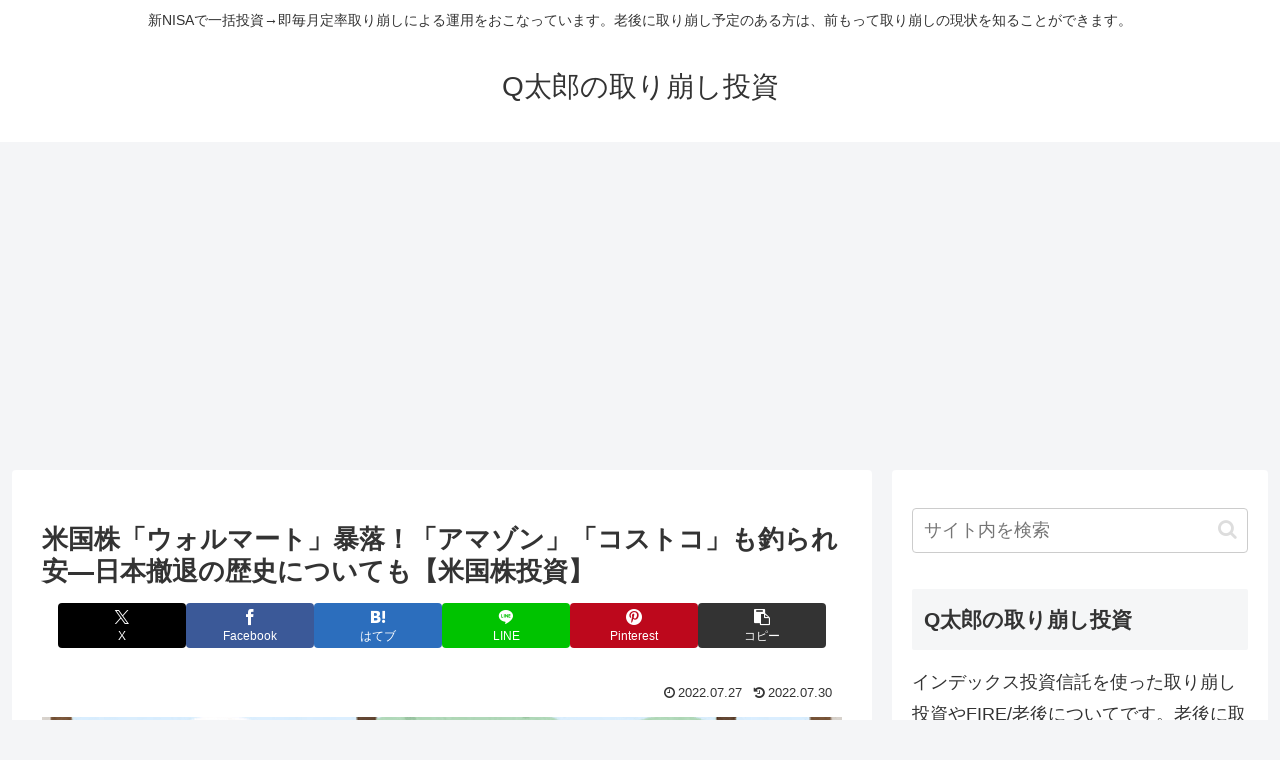

--- FILE ---
content_type: text/html; charset=utf-8
request_url: https://www.google.com/recaptcha/api2/aframe
body_size: 266
content:
<!DOCTYPE HTML><html><head><meta http-equiv="content-type" content="text/html; charset=UTF-8"></head><body><script nonce="qyOgDXhLLe04VydcF1bMSA">/** Anti-fraud and anti-abuse applications only. See google.com/recaptcha */ try{var clients={'sodar':'https://pagead2.googlesyndication.com/pagead/sodar?'};window.addEventListener("message",function(a){try{if(a.source===window.parent){var b=JSON.parse(a.data);var c=clients[b['id']];if(c){var d=document.createElement('img');d.src=c+b['params']+'&rc='+(localStorage.getItem("rc::a")?sessionStorage.getItem("rc::b"):"");window.document.body.appendChild(d);sessionStorage.setItem("rc::e",parseInt(sessionStorage.getItem("rc::e")||0)+1);localStorage.setItem("rc::h",'1769010778959');}}}catch(b){}});window.parent.postMessage("_grecaptcha_ready", "*");}catch(b){}</script></body></html>